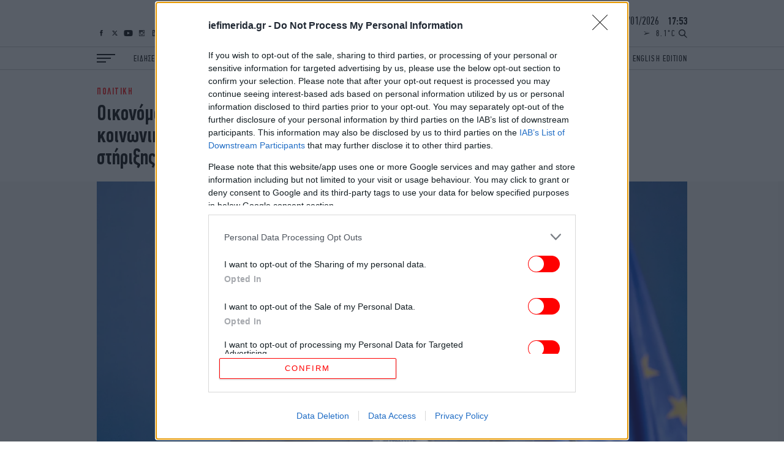

--- FILE ---
content_type: text/html; charset=UTF-8
request_url: https://www.iefimerida.gr/api/newsfeed
body_size: 6550
content:


<div class="news-feed">
  <div class="scroller">
    
<article class="node iefimerida-article node--type-article node--view-mode-news-feed node-article-news-feed">
  <div class="details f-details f-letter-spacing c-red centered">
    ΠΟΛΙΤΙΚΗ&nbsp;&nbsp;<span class="time">
      19:40
    </span>
  </div>
  <a class="article-link" href="/politiki/koini-dilosi-ellada-toyrkia-thetiki-atzenta"  rel="bookmark"><h3 class="w-regular centered f-news">Kοινή δήλωση των υφυπουργών Εξωτερικών Ελλάδας-Τουρκίας στο πλαίσιο της «Θετικής Ατζέντας» -«Ικανοποιητική πρόοδος»</h3></a>
</article>

<article class="node iefimerida-article node--type-article node--view-mode-news-feed node-article-news-feed">
  <div class="details f-details f-letter-spacing c-red centered">
    ΠΟΛΙΤΙΚΗ&nbsp;&nbsp;<span class="time">
      19:34
    </span>
  </div>
  <a class="article-link" href="/politiki/metopiki-hatzidaki-androylaki"  rel="bookmark"><h3 class="w-regular centered f-news">Μετωπική Χατζηδάκη-Ανδρουλάκη στη Βουλή με φόντο τον πρωτογενή τομέα</h3></a>
</article>

<article class="node iefimerida-article node--type-article node--view-mode-news-feed node-article-news-feed">
  <div class="details f-details f-letter-spacing c-red centered">
    ΕΛΛΑΔΑ&nbsp;&nbsp;<span class="time">
      19:27
    </span>
  </div>
  <a class="article-link" href="/ellada/kleistoi-oi-stathmoi-toy-ilektrikoy-se-kallithea-kai-moshato"  rel="bookmark"><h3 class="w-regular centered f-news">Κλειστοί οι σταθμοί του Ηλεκτρικού σε Καλλιθέα και Μοσχάτο εξαιτίας εισροής υδάτων -Τι ισχύει για το τραμ</h3></a>
</article>

<article class="node iefimerida-article node--type-article node--view-mode-news-feed node-article-news-feed">
  <div class="details f-details f-letter-spacing c-red centered">
    ΕΛΛΑΔΑ&nbsp;&nbsp;<span class="time">
      19:20
    </span>
  </div>
  <a class="article-link" href="/ellada/kakokairia-100-kliseis-gia-antliseis-ydaton"  rel="bookmark"><h3 class="w-regular centered f-news">Κακοκαιρία: Πάνω από 100 κλήσεις στην Πυροσβεστική για άντληση υδάτων -Απεγκλωβισμοί οδηγών στα νότια της Αττικής</h3></a>
</article>

<article class="node iefimerida-article node--type-article node--view-mode-news-feed node-article-news-feed">
  <div class="details f-details f-letter-spacing c-red centered">
    ΣΠΟΡ&nbsp;&nbsp;<span class="time">
      19:14
    </span>
  </div>
  <a class="article-link" href="/spor/olympiakos-meta-ton-miloytinof-ektos-kai-o-nilikina"  rel="bookmark"><h3 class="w-regular centered f-news">Ολυμπιακός: Μετά τον Μιλουτίνοφ, εκτός και ο Νιλικίνα απέναντι στην Εφές</h3></a>
</article>

<article class="node iefimerida-article node--type-article node--view-mode-news-feed node-article-news-feed">
  <div class="details f-details f-letter-spacing c-red centered">
    GASTRONOMIE&nbsp;&nbsp;<span class="time">
      19:10
    </span>
  </div>
  <a class="article-link" href="/gastronomie/syntagi-keik-amygdaloy-me-banilia"  rel="bookmark"><h3 class="w-regular centered f-news">Συνταγή: Κέικ αμυγδάλου με βανίλια -Αφράτο και αρωματικό</h3></a>
</article>

<article class="node iefimerida-article node--type-article node--view-mode-news-feed node-article-news-feed">
  <div class="details f-details f-letter-spacing c-red centered">
    ΕΛΛΑΔΑ&nbsp;&nbsp;<span class="time">
      19:01
    </span>
  </div>
  <a class="article-link" href="/ellada/112-gkorytsa-aspropyrgos-ekkenoste-yperheilisi"  rel="bookmark"><h3 class="w-regular centered f-news">Ήχησε το 112 στην Γκορυτσά Ασπροπύργου -Υπερχείλισε το ρέμα Αγίου Ιωάννου, «απομακρυνθείτε προς την περιοχή Γενοκτονίας»</h3></a>
</article>

<article class="node iefimerida-article node--type-article node--view-mode-news-feed node-article-news-feed">
  <div class="details f-details f-letter-spacing c-red centered">
    ΖΩΗ&nbsp;&nbsp;<span class="time">
      19:00
    </span>
  </div>
  <a class="article-link" href="https://www.bovary.gr/living/news/rythmisi-kalorifer-gnorizoyn-9-10-exoikonomei" target='_blank' rel="bookmark"><h3 class="w-regular centered f-news">Η λεπτομέρεια στα καλοριφέρ που αγνοούν οι περισσότεροι και μειώνει τη σπατάλη</h3></a>
</article>

<article class="node iefimerida-article node--type-article node--view-mode-news-feed node-article-news-feed">
  <div class="details f-details f-letter-spacing c-red centered">
    ΚΟΣΜΟΣ&nbsp;&nbsp;<span class="time">
      18:57
    </span>
  </div>
  <a class="article-link" href="/kosmos/miso-disekatommyrio-eyro-zimies-apo-kakokairia-sti-sikelia"  rel="bookmark"><h3 class="w-regular centered f-news"> Ξεπέρασαν το μισό δισεκατομμύριο ευρώ οι ζημιές από το κύμα κακοκαιρίας που πλήττει τη Σικελία</h3></a>
</article>

<article class="node iefimerida-article node--type-article node--view-mode-news-feed node-article-news-feed">
  <div class="details f-details f-letter-spacing c-red centered">
    ΚΟΣΜΟΣ&nbsp;&nbsp;<span class="time">
      18:52
    </span>
  </div>
  <a class="article-link" href="https://www.carandmotor.gr/nea/xetasi-poy-tha-parei-diploma-apo-toys-70hronoys" target='_blank' rel="bookmark"><h3 class="w-regular centered f-news">Αυτή είναι η εξέταση που παίρνει το δίπλωμα από τους 70χρονους -Τι αλλάζει σε μεγάλη χώρα της Ευρώπης</h3></a>
</article>

<article class="node iefimerida-article node--type-article node--view-mode-news-feed node-article-news-feed">
  <div class="details f-details f-letter-spacing c-red centered">
    ΚΟΣΜΟΣ&nbsp;&nbsp;<span class="time">
      18:49
    </span>
  </div>
  <a class="article-link" href="/kosmos/tramp-proskalese-ton-papa-leonta-sto-symboylio-eirinis"  rel="bookmark"><h3 class="w-regular centered f-news">Ο Τραμπ προσκάλεσε και τον πάπα Λέοντα να συμμετάσχει στο «Συμβούλιο Ειρήνης»</h3></a>
</article>

<article class="node iefimerida-article node--type-article node--view-mode-news-feed node-article-news-feed">
  <div class="details f-details f-letter-spacing c-red centered">
    ΣΠΟΡ&nbsp;&nbsp;<span class="time">
      18:44
    </span>
  </div>
  <a class="article-link" href="/spor/ohi-tis-gallias-mpoikotaz-sto-moyntial"  rel="bookmark"><h3 class="w-regular centered f-news">«Όχι» της Γαλλίας για μποϊκοτάζ στο Μουντιάλ λόγω των απειλών Τραμπ για την Γροιλανδία</h3></a>
</article>

<article class="node iefimerida-article node--type-article node--view-mode-news-feed node-article-news-feed">
  <div class="details f-details f-letter-spacing c-red centered">
    ΣΠΟΡ&nbsp;&nbsp;<span class="time">
      18:36
    </span>
  </div>
  <a class="article-link" href="/spor/mpartzokas-adynaton-na-zitas-apo-paiktes-40-sygkentrosi"  rel="bookmark"><h3 class="w-regular centered f-news">Μπαρτζώκας: «Είναι αδύνατον να ζητάς από τους παίκτες 40′ πλήρη συγκέντρωση στο πλάνο»</h3></a>
</article>

<article class="node iefimerida-article node--type-article node--view-mode-news-feed node-article-news-feed">
  <div class="details f-details f-letter-spacing c-red centered">
    ΣΠΟΡ&nbsp;&nbsp;<span class="time">
      18:32
    </span>
  </div>
  <a class="article-link" href="/spor/paiktes-omadas-champions-league-apozimionoyn-toys-opadoys"  rel="bookmark"><h3 class="w-regular centered f-news">Πρωτοφανής απόφαση: Παίκτες ομάδας Champions League αποζημιώνουν τους οπαδούς επειδή ηττήθηκαν</h3></a>
</article>

<article class="node iefimerida-article node--type-article node--view-mode-news-feed node-article-news-feed">
  <div class="details f-details f-letter-spacing c-red centered">
    ΣΠΟΡ&nbsp;&nbsp;<span class="time">
      18:31
    </span>
  </div>
  <a class="article-link" href="https://www.athletiko.gr/to-taxidi-poy-allaxe-ti-zoi-toy-lioyis-chamilton-video-53212" target='_blank' rel="bookmark"><h3 class="w-regular centered f-news">Το ταξίδι που άλλαξε τη ζωή του Λιούις Χάμιλτον</h3></a>
</article>

<article class="node iefimerida-article node--type-article node--view-mode-news-feed node-article-news-feed">
  <div class="details f-details f-letter-spacing c-red centered">
    ΠΟΛΙΤΙΚΗ&nbsp;&nbsp;<span class="time">
      18:30
    </span>
  </div>
  <a class="article-link" href="/politiki/se-nea-peridinisi-i-enotita-toy-pasok"  rel="bookmark"><h3 class="w-regular centered f-news">Σε νέα περιδίνηση η «ενότητα» του ΠΑΣΟΚ</h3></a>
</article>

<article class="node iefimerida-article node--type-article node--view-mode-news-feed node-article-news-feed">
  <div class="details f-details f-letter-spacing c-red centered">
    ΚΟΣΜΟΣ&nbsp;&nbsp;<span class="time">
      18:19
    </span>
  </div>
  <a class="article-link" href="/kosmos/anakoyfisi-i-nea-apeili-gia-tin-eyropi-osa-eipe-o-tramp-sto-ntabos"  rel="bookmark"><h3 class="w-regular centered f-news">Ανακούφιση ή νέα απειλή για την Ευρώπη όσα είπε ο Τραμπ στο Νταβός; -Δεν θα ασκήσει βία για την Γροιλανδία αλλά θα την πάρει</h3></a>
</article>

<article class="node iefimerida-article node--type-article node--view-mode-news-feed node-article-news-feed">
  <div class="details f-details f-letter-spacing c-red centered">
    ΕΛΛΑΔΑ&nbsp;&nbsp;<span class="time">
      18:14
    </span>
  </div>
  <a class="article-link" href="/ellada/paralio-astroslimenikos-anasyrthike-horis-tis-aisthiseis-toy"  rel="bookmark"><h3 class="w-regular centered f-news">Νεκρός ο λιμενικός που έπεσε στη θάλασσα στο Παράλιο Άστρος -Προσπαθούσε να δέσει σκάφος</h3></a>
</article>

<article class="node iefimerida-article node--type-article node--view-mode-news-feed node-article-news-feed">
  <div class="details f-details f-letter-spacing c-red centered">
    ΕΛΛΑΔΑ&nbsp;&nbsp;<span class="time">
      18:07
    </span>
  </div>
  <a class="article-link" href="/ellada/kanonika-ta-sholeia-stin-attiki-ayrio-pempti"  rel="bookmark"><h3 class="w-regular centered f-news">Κανονικά θα λειτουργήσουν τα σχολεία στην Αττική αύριο, Πέμπτη</h3></a>
</article>

<article class="node iefimerida-article node--type-article node--view-mode-news-feed node-article-news-feed">
  <div class="details f-details f-letter-spacing c-red centered">
    ΑΥΤΟΚΙΝΗΤΟ&nbsp;&nbsp;<span class="time">
      18:00
    </span>
  </div>
  <a class="article-link" href="https://www.carandmotor.gr/nea/ellada-neo-mazda-cx-5-poies-einai-oi-times-toy" target='_blank' rel="bookmark"><h3 class="w-regular centered f-news">Στην Ελλάδα το νέο Mazda CX-5 -Ποιες είναι οι τιμές του</h3></a>
</article>

<article class="node iefimerida-article node--type-article node--view-mode-news-feed node-article-news-feed">
  <div class="details f-details f-letter-spacing c-red centered">
    ΕΛΛΑΔΑ&nbsp;&nbsp;<span class="time">
      18:00
    </span>
  </div>
  <a class="article-link" href="/ellada/i-kakokairia-sfyrokopa-tin-athina"  rel="bookmark"><h3 class="w-regular centered f-news">Η κακοκαιρία σφυροκοπά την Αττική -Φούσκωσαν τα ποτάμια, εκκενώνεται η περιοχή Γκορυτσά στον Ασπρόπυργο</h3></a>
</article>

<article class="node iefimerida-article node--type-article node--view-mode-news-feed node-article-news-feed">
  <div class="details f-details f-letter-spacing c-red centered">
    ΟΙΚΟΝΟΜΙΑ&nbsp;&nbsp;<span class="time">
      17:55
    </span>
  </div>
  <a class="article-link" href="/oikonomia/hrimatistirio-kleisimo-me-anodo-053-0"  rel="bookmark"><h3 class="w-regular centered f-news">Χρηματιστήριο: Έκλεισε με άνοδο 0,53%, στα 351,13 εκατ. ευρώ ο τζίρος</h3></a>
</article>

<article class="node iefimerida-article node--type-article node--view-mode-news-feed node-article-news-feed">
  <div class="details f-details f-letter-spacing c-red centered">
    ΣΠΟΡ&nbsp;&nbsp;<span class="time">
      17:51
    </span>
  </div>
  <a class="article-link" href="https://www.athletiko.gr/o-loyitzi-mantzione-dikazetai-gia-fono-kai-o-xadelfos-toy-paizei-mpala-dipla-apo-ti-fylaki-53197" target='_blank' rel="bookmark"><h3 class="w-regular centered f-news">Ο Λουίτζι Μαντζιόνε δικάζεται για φόνο και ο ξάδελφός του παίζει ποδόσφαιρο δίπλα από τη φυλακή</h3></a>
</article>

<article class="node iefimerida-article node--type-article node--view-mode-news-feed node-article-news-feed">
  <div class="details f-details f-letter-spacing c-red centered">
    ΕΛΛΑΔΑ&nbsp;&nbsp;<span class="time">
      17:48
    </span>
  </div>
  <a class="article-link" href="/ellada/hania-18-hronia-katheirxi-kai-hrimatiki-poini-10000-eyro-ston-45hrono-odigo-me-tin-porsche"  rel="bookmark"><h3 class="w-regular centered f-news">Χανιά: 18 χρόνια κάθειρξη και χρηματική ποινή 10.000 ευρώ στον 45χρονο οδηγό με την Porsche</h3></a>
</article>

<article class="node iefimerida-article node--type-article node--view-mode-news-feed node-article-news-feed">
  <div class="details f-details f-letter-spacing c-red centered">
    ΚΟΣΜΟΣ&nbsp;&nbsp;<span class="time">
      17:47
    </span>
  </div>
  <a class="article-link" href="/kosmos/lagkarnt-apohorise-apo-deipno-sto-ntabos"  rel="bookmark"><h3 class="w-regular centered f-news">Η Λαγκάρντ αποχώρησε από δείπνο στο Νταβός, μετά από προσβολές του Αμερικανού υπουργού Εμπορίου προς την Ευρώπη</h3></a>
</article>

<article class="node iefimerida-article node--type-article node--view-mode-news-feed node-article-news-feed">
  <div class="details f-details f-letter-spacing c-red centered">
    ΚΟΣΜΟΣ&nbsp;&nbsp;<span class="time">
      17:45
    </span>
  </div>
  <a class="article-link" href="/kosmos/i-ee-pagose-kai-episima-ti-symfonia-me-tis-ipa"  rel="bookmark"><h3 class="w-regular centered f-news">Η ΕΕ «παγώνει» και επίσημα τις συνομιλίες για τη συμφωνία με τις ΗΠΑ</h3></a>
</article>

<article class="node iefimerida-article node--type-article node--view-mode-news-feed node-article-news-feed">
  <div class="details f-details f-letter-spacing c-red centered">
    GASTRONOMIE&nbsp;&nbsp;<span class="time">
      17:40
    </span>
  </div>
  <a class="article-link" href="https://www.bovary.gr/living/taste/nostima-zoymera-eykoli-syntagi-mpiftekia-mpergker" target='_blank' rel="bookmark"><h3 class="w-regular centered f-news">Εύκολη συνταγή: Χειροποίητα μπιφτέκια για σπιτικά μπέργκερ</h3></a>
</article>

<article class="node iefimerida-article node--type-article node--view-mode-news-feed node-article-news-feed">
  <div class="details f-details f-letter-spacing c-red centered">
    ΕΛΛΑΔΑ&nbsp;&nbsp;<span class="time">
      17:23
    </span>
  </div>
  <a class="article-link" href="https://www.carandmotor.gr/nea/loyketo-se-16-benzinadika-pos-ekleban-odigoys" target='_blank' rel="bookmark"><h3 class="w-regular centered f-news">Λουκέτο σε 16 βενζινάδικα -Πώς έκλεβαν τους οδηγούς αυτοκινήτων και μοτοσικλετών</h3></a>
</article>

<article class="node iefimerida-article node--type-article node--view-mode-news-feed node-article-news-feed">
  <div class="details f-details f-letter-spacing c-red centered">
    ΚΟΣΜΟΣ&nbsp;&nbsp;<span class="time">
      17:05
    </span>
  </div>
  <a class="article-link" href="/kosmos/merts-den-tha-brethei-stin-ypografi-symboylio-eirinis"  rel="bookmark"><h3 class="w-regular centered f-news">Ο Μερτς δεν θα παραστεί στην υπογραφή του καταστατικού χάρτη του Συμβουλίου Ειρήνης</h3></a>
</article>

<article class="node iefimerida-article node--type-article node--view-mode-news-feed node-article-news-feed">
  <div class="details f-details f-letter-spacing c-red centered">
    ΣΠΟΡ&nbsp;&nbsp;<span class="time">
      16:58
    </span>
  </div>
  <a class="article-link" href="/spor/stis-42-oristike-o-agonas-asteras-aktor-olympiakos"  rel="bookmark"><h3 class="w-regular centered f-news"> Στις 4 Φεβρουαρίου ορίστηκε ο αγώνας Αστέρας AKTOR-Ολυμπιακός</h3></a>
</article>

<article class="node iefimerida-article node--type-article node--view-mode-news-feed node-article-news-feed">
  <div class="details f-details f-letter-spacing c-red centered">
    ΚΟΣΜΟΣ&nbsp;&nbsp;<span class="time">
      16:46
    </span>
  </div>
  <a class="article-link" href="/kosmos/shedon-60-toy-kieboy-paramenei-horis-reyma"  rel="bookmark"><h3 class="w-regular centered f-news"> Σχεδόν το 60% του Κιέβου παραμένει χωρίς ηλεκτρικό ρεύμα μετά τις ρωσικές επιθέσεις</h3></a>
</article>

<article class="node iefimerida-article node--type-article node--view-mode-news-feed node-article-news-feed">
  <div class="details f-details f-letter-spacing c-red centered">
    ΣΠΟΡ&nbsp;&nbsp;<span class="time">
      16:46
    </span>
  </div>
  <a class="article-link" href="/spor/olympiakos-horis-ton-miloytinof-stin-konstantinoypoli"  rel="bookmark"><h3 class="w-regular centered f-news">Ολυμπιακός: Χωρίς τον Νίκολα Μιλουτίνοφ στην Κωνσταντινούπολη για το ματς με την Αναντολού Εφές</h3></a>
</article>

<article class="node iefimerida-article node--type-article node--view-mode-news-feed node-article-news-feed">
  <div class="details f-details f-letter-spacing c-red centered">
    ΓΥΝΑΙΚΑ&nbsp;&nbsp;<span class="time">
      16:45
    </span>
  </div>
  <a class="article-link" href="https://www.bovary.gr/faces/oscar-garavani-anipsios-valentino-moda" target='_blank' rel="bookmark"><h3 class="w-regular centered f-news">Oscar Garavani: Ο 60χρονος ανιψιός του Valentino που δημιούργησε τη δική του ταυτότητα στα αξεσουάρ</h3></a>
</article>

<article class="node iefimerida-article node--type-article node--view-mode-news-feed node-article-news-feed">
  <div class="details f-details f-letter-spacing c-red centered">
    ΠΟΛΙΤΙΚΗ&nbsp;&nbsp;<span class="time">
      16:42
    </span>
  </div>
  <a class="article-link" href="/politiki/i-kakokairia-krataei-stin-athina-ton-k-mitsotaki-pithanotata-ayrio-sto-ntabos"  rel="bookmark"><h3 class="w-regular centered f-news">Η κακοκαιρία κρατάει στην Αθήνα τον Κ. Μητσοτάκη -Αύριο η αναχώρηση του πρωθυπουργού για το Νταβός</h3></a>
</article>

<article class="node iefimerida-article node--type-article node--view-mode-news-feed node-article-news-feed">
  <div class="details f-details f-letter-spacing c-red centered">
    ΚΟΣΜΟΣ&nbsp;&nbsp;<span class="time">
      16:40
    </span>
  </div>
  <a class="article-link" href="/kosmos/koroidepse-ton-makron-o-tramp-ti-sto-kalo-me-mati-toy"  rel="bookmark"><h3 class="w-regular centered f-news">Κορόιδεψε τον Μακρόν ο Τραμπ: Τι στο καλό του συνέβη, εμφανίστηκε χθες με αυτά τα όμορφα γυαλιά</h3></a>
</article>

<article class="node iefimerida-article node--type-article node--view-mode-news-feed node-article-news-feed">
  <div class="details f-details f-letter-spacing c-red centered">
    MEDIA&nbsp;&nbsp;<span class="time">
      16:33
    </span>
  </div>
  <a class="article-link" href="/media/nea-dioikisi-sto-ape-proedros-aria-agatsa"  rel="bookmark"><h3 class="w-regular centered f-news">Νέα διοίκηση στο ΑΠΕ: Πρόεδρος η Άρια Αγάτσα, διευθύνουσα σύμβουλος η Χριστίνα Συναρέλλη</h3></a>
</article>

<article class="node iefimerida-article node--type-article node--view-mode-news-feed node-article-news-feed">
  <div class="details f-details f-letter-spacing c-red centered">
    ΕΛΛΑΔΑ&nbsp;&nbsp;<span class="time">
      16:31
    </span>
  </div>
  <a class="article-link" href="/ellada/se-kloio-kakokairias-i-hora-epomenes-ores-apogeyma"  rel="bookmark"><h3 class="w-regular centered f-news">Σε κλοιό κακοκαιρίας η χώρα: Μέχρι τι ώρα θα είναι έντονα τα φαινόμενα στην Αττική -Οι περιοχές με την περισσότερη βροχή</h3></a>
</article>

<article class="node iefimerida-article node--type-article node--view-mode-news-feed node-article-news-feed">
  <div class="details f-details f-letter-spacing c-red centered">
    ΠΟΛΙΤΙΚΗ&nbsp;&nbsp;<span class="time">
      16:29
    </span>
  </div>
  <a class="article-link" href="/politiki/entasi-sti-boyli-gia-ti-diakommatiki-epitropi-gia-agrotiko"  rel="bookmark"><h3 class="w-regular centered f-news">Ένταση στη Βουλή για τη διακομματική επιτροπή για το αγροτικό</h3></a>
</article>

<article class="node iefimerida-article node--type-article node--view-mode-news-feed node-article-news-feed">
  <div class="details f-details f-letter-spacing c-red centered">
    ΣΠΟΡ&nbsp;&nbsp;<span class="time">
      16:29
    </span>
  </div>
  <a class="article-link" href="/spor/ataman-me-grapti-dilosi-omada-me-megali-dynami-i-makampi"  rel="bookmark"><h3 class="w-regular centered f-news">Αταμάν με γραπτή δήλωση: «Ομάδα με μεγάλη επιθετική δύναμη η Μακάμπι Τελ Αβίβ»</h3></a>
</article>

<article class="node iefimerida-article node--type-article node--view-mode-news-feed node-article-news-feed">
  <div class="details f-details f-letter-spacing c-red centered">
    ΕΛΛΑΔΑ&nbsp;&nbsp;<span class="time">
      16:07
    </span>
  </div>
  <a class="article-link" href="/ellada/anestidis-zo-me-daneika-den-mporo-na-speiro"  rel="bookmark"><h3 class="w-regular centered f-news">Ανεστίδης: Ζω με δανεικά από εδώ και από εκεί, δεν μπορώ να σπείρω, ούτε να εισπράξω τίποτα</h3></a>
</article>

<article class="node iefimerida-article node--type-article node--view-mode-news-feed node-article-news-feed">
  <div class="details f-details f-letter-spacing c-red centered">
    ΠΟΛΙΤΙΚΗ&nbsp;&nbsp;<span class="time">
      16:05
    </span>
  </div>
  <a class="article-link" href="/politiki/paratiritirio-fake-news-nd-eyroboyleytes-amblosi"  rel="bookmark"><h3 class="w-regular centered f-news">Παρατηρητήριο fake news της ΝΔ: Οι ευρωβουλευτές μας δεν καταψήφισαν ποτέ το δικαίωμα των γυναικών στην άμβλωση</h3></a>
</article>

<article class="node iefimerida-article node--type-article node--view-mode-news-feed node-article-news-feed">
  <div class="details f-details f-letter-spacing c-red centered">
    ΕΛΛΑΔΑ&nbsp;&nbsp;<span class="time">
      15:59
    </span>
  </div>
  <a class="article-link" href="/ellada/katigories-peiragmenes-antlies-pratiria-kaysimon"  rel="bookmark"><h3 class="w-regular centered f-news">Βαριές κατηγορίες σε 13 μέλη του κυκλώματος με τις «πειραγμένες» αντλίες σε πρατήρια καυσίμων</h3></a>
</article>

<article class="node iefimerida-article node--type-article node--view-mode-news-feed node-article-news-feed">
  <div class="details f-details f-letter-spacing c-red centered">
    ΓΥΝΑΙΚΑ&nbsp;&nbsp;<span class="time">
      15:58
    </span>
  </div>
  <a class="article-link" href="https://www.bovary.gr/fashion/shopping/oi-mayres-mpotes-ippasias-apo-ta-zara-0" target='_blank' rel="bookmark"><h3 class="w-regular centered f-news"> Οι μαύρες μπότες από τα Zara που κοστίζουν 60 ευρώ και πάνε με όλα -Ζεστές και στιλάτες </h3></a>
</article>

<article class="node iefimerida-article node--type-article node--view-mode-news-feed node-article-news-feed">
  <div class="details f-details f-letter-spacing c-red centered">
    ΕΛΛΑΔΑ&nbsp;&nbsp;<span class="time">
      15:58
    </span>
  </div>
  <a class="article-link" href="/ellada/imerida-gia-tin-epistimi-tis-diereynitikis-egklimatologias-apo-panepistimio-keele-stin"  rel="bookmark"><h3 class="w-regular centered f-news">Aπό την αυτοψία του εγκλήματος έως την τελική ετυμηγορία -Ημερίδα για την επιστήμη της Διερευνητικής Εγκληματολογίας από το Πανεπιστήμιο Keele στην Αθήνα</h3></a>
</article>

<article class="node iefimerida-article node--type-article node--view-mode-news-feed node-article-news-feed">
  <div class="details f-details f-letter-spacing c-red centered">
    ΚΟΣΜΟΣ&nbsp;&nbsp;<span class="time">
      15:56
    </span>
  </div>
  <a class="article-link" href="/kosmos/pagomara-stin-komision-apo-freno-sti-mercosur"  rel="bookmark"><h3 class="w-regular centered f-news">Παγωμάρα στην Κομισιόν από το φρένο στη Mercosur -«Αδικαιολόγητα ερωτήματα»</h3></a>
</article>

<article class="node iefimerida-article node--type-article node--view-mode-news-feed node-article-news-feed">
  <div class="details f-details f-letter-spacing c-red centered">
    ΠΟΛΙΤΙΚΗ&nbsp;&nbsp;<span class="time">
      15:50
    </span>
  </div>
  <a class="article-link" href="/politiki/famellos-epi-syriza-i-timi-reymatos-den-ayxithike"  rel="bookmark"><h3 class="w-regular centered f-news">Φάμελλος από Βουλή: Επί ΣΥΡΙΖΑ η τιμή του ρεύματος δεν αυξήθηκε ούτε κατά ένα ευρώ </h3></a>
</article>

<article class="node iefimerida-article node--type-article node--view-mode-news-feed node-article-news-feed">
  <div class="details f-details f-letter-spacing c-red centered">
    ΚΟΣΜΟΣ&nbsp;&nbsp;<span class="time">
      15:41
    </span>
  </div>
  <a class="article-link" href="/kosmos/o-tramp-milaei-sto-pagkosmio-oikonomiko-foroym-toy-ntabos"  rel="bookmark"><h3 class="w-regular centered f-news">Τραμπ στο  Νταβός: Θέλουμε την ιδιοκτησία της Γροιλανδίας, να ξεκινήσουμε αμέσως συνομιλίες -Αν πείτε «όχι», θα το θυμόμαστε</h3></a>
</article>

<article class="node iefimerida-article node--type-article node--view-mode-news-feed node-article-news-feed">
  <div class="details f-details f-letter-spacing c-red centered">
    ΑΥΤΟΚΙΝΗΤΟ&nbsp;&nbsp;<span class="time">
      15:35
    </span>
  </div>
  <a class="article-link" href="https://www.carandmotor.gr/nea/erhetai-i-megali-epistrofi-toy-fiat-panda-4x4" target='_blank' rel="bookmark"><h3 class="w-regular centered f-news">Έρχεται η μεγάλη επιστροφή του Fiat Panda 4x4</h3></a>
</article>

<article class="node iefimerida-article node--type-article node--view-mode-news-feed node-article-news-feed">
  <div class="details f-details f-letter-spacing c-red centered">
    ΚΟΣΜΟΣ&nbsp;&nbsp;<span class="time">
      15:33
    </span>
  </div>
  <a class="article-link" href="/kosmos/cnn-diplomatiki-antepithesi-sto-ntabos-gia-ti-groilandia"  rel="bookmark"><h3 class="w-regular centered f-news">CNN: Διπλωματική αντεπίθεση στο Νταβός για τη Γροιλανδία -Η πρόταση που θα παρουσιάσουν στον Τραμπ</h3></a>
</article>

<article class="node iefimerida-article node--type-article node--view-mode-news-feed node-article-news-feed">
  <div class="details f-details f-letter-spacing c-red centered">
    ΠΟΛΙΤΙΚΗ&nbsp;&nbsp;<span class="time">
      15:32
    </span>
  </div>
  <a class="article-link" href="/politiki/libanios-oikonomia-kalypsi-anagkon-sholeion"  rel="bookmark"><h3 class="w-regular centered f-news">Λιβάνιος: Οικονομία κλίμακας και καλύτερη οργάνωση για την κάλυψη των αναγκών των σχολικών μονάδων</h3></a>
</article>

  </div>
</div>




--- FILE ---
content_type: text/css
request_url: https://www.iefimerida.gr/themes/on/css/framework-ie.css?t7f8qv
body_size: 913
content:
@media all and (-ms-high-contrast: none),(-ms-high-contrast: active){.four-per-row-grid{display:-ms-grid;-ms-grid-columns:1fr 30px 1fr 30px 1fr 30px 1fr}.four-per-row-grid>*:nth-child(1){-ms-grid-column:1}.four-per-row-grid>*:nth-child(2){-ms-grid-column:3}.four-per-row-grid>*:nth-child(3){-ms-grid-column:5}.four-per-row-grid>*:nth-child(4){-ms-grid-column:7}.side-teaser,.two-per-row-similar,.four-per-row-term,.two-per-row-term-inside,.two-per-row-term,.two-per-row-grid{display:-ms-grid;-ms-grid-columns:1fr 30px 1fr}.side-teaser>*:nth-child(1),.two-per-row-similar>*:nth-child(1),.four-per-row-term>*:nth-child(1),.two-per-row-term-inside>*:nth-child(1),.two-per-row-term>*:nth-child(1),.two-per-row-grid>*:nth-child(1){-ms-grid-column:1;-ms-grid-row:1}.side-teaser>*:nth-child(2),.two-per-row-similar>*:nth-child(2),.four-per-row-term>*:nth-child(2),.two-per-row-term-inside>*:nth-child(2),.two-per-row-term>*:nth-child(2),.two-per-row-grid>*:nth-child(2){-ms-grid-column:3;-ms-grid-row:1}.side-teaser>*:nth-child(3),.two-per-row-similar>*:nth-child(3),.four-per-row-term>*:nth-child(3),.two-per-row-term-inside>*:nth-child(3),.two-per-row-term>*:nth-child(3),.two-per-row-grid>*:nth-child(3){-ms-grid-column:1;-ms-grid-row:3}.side-teaser>*:nth-child(4),.two-per-row-similar>*:nth-child(4),.four-per-row-term>*:nth-child(4),.two-per-row-term-inside>*:nth-child(4),.two-per-row-term>*:nth-child(4),.two-per-row-grid>*:nth-child(4){-ms-grid-column:3;-ms-grid-row:3}.side-teaser>*:nth-child(5),.two-per-row-similar>*:nth-child(5),.four-per-row-term>*:nth-child(5),.two-per-row-term-inside>*:nth-child(5),.two-per-row-term>*:nth-child(5),.two-per-row-grid>*:nth-child(5){-ms-grid-column:1;-ms-grid-row:5}.side-teaser>*:nth-child(6),.two-per-row-similar>*:nth-child(6),.four-per-row-term>*:nth-child(6),.two-per-row-term-inside>*:nth-child(6),.two-per-row-term>*:nth-child(6),.two-per-row-grid>*:nth-child(6){-ms-grid-column:3;-ms-grid-row:5}.side-teaser>*:nth-child(7),.two-per-row-similar>*:nth-child(7),.four-per-row-term>*:nth-child(7),.two-per-row-term-inside>*:nth-child(7),.two-per-row-term>*:nth-child(7),.two-per-row-grid>*:nth-child(7){-ms-grid-column:1;-ms-grid-row:7}.side-teaser>*:nth-child(8),.two-per-row-similar>*:nth-child(8),.four-per-row-term>*:nth-child(8),.two-per-row-term-inside>*:nth-child(8),.two-per-row-term>*:nth-child(8),.two-per-row-grid>*:nth-child(8){-ms-grid-column:3;-ms-grid-row:7}.side-teaser>*:nth-child(9),.two-per-row-similar>*:nth-child(9),.four-per-row-term>*:nth-child(9),.two-per-row-term-inside>*:nth-child(9),.two-per-row-term>*:nth-child(9),.two-per-row-grid>*:nth-child(9){-ms-grid-column:1;-ms-grid-row:9}.side-teaser>*:nth-child(10),.two-per-row-similar>*:nth-child(10),.four-per-row-term>*:nth-child(10),.two-per-row-term-inside>*:nth-child(10),.two-per-row-term>*:nth-child(10),.two-per-row-grid>*:nth-child(10){-ms-grid-column:3;-ms-grid-row:9}.one-two-grid{display:-ms-grid;-ms-grid-columns:1fr 1fr 1fr 30px 1fr;-ms-grid-rows:1fr 30px 1fr}.one-two-grid>*:nth-child(1){-ms-grid-column:1;-ms-grid-row:1;-ms-grid-column-span:3;-ms-grid-row-span:3}.one-two-grid>*:nth-child(2){-ms-grid-column:5;-ms-grid-row:1}.one-two-grid>*:nth-child(3){-ms-grid-column:5;-ms-grid-row:3}.three-per-row-similar,.three-per-row-term,.three-per-row-grid{display:-ms-grid;-ms-grid-columns:1fr 30px 1fr 30px 1fr}.three-per-row-similar>*:nth-child(1),.three-per-row-term>*:nth-child(1),.three-per-row-grid>*:nth-child(1){-ms-grid-column:1;-ms-grid-row:1}.three-per-row-similar>*:nth-child(2),.three-per-row-term>*:nth-child(2),.three-per-row-grid>*:nth-child(2){-ms-grid-column:3;-ms-grid-row:1}.three-per-row-similar>*:nth-child(3),.three-per-row-term>*:nth-child(3),.three-per-row-grid>*:nth-child(3){-ms-grid-column:5;-ms-grid-row:1}.three-per-row-similar>*:nth-child(4),.three-per-row-term>*:nth-child(4),.three-per-row-grid>*:nth-child(4){-ms-grid-column:1;-ms-grid-row:3}.three-per-row-similar>*:nth-child(5),.three-per-row-term>*:nth-child(5),.three-per-row-grid>*:nth-child(5){-ms-grid-column:3;-ms-grid-row:3}.three-per-row-similar>*:nth-child(6),.three-per-row-term>*:nth-child(6),.three-per-row-grid>*:nth-child(6){-ms-grid-column:5;-ms-grid-row:3}.three-per-row-similar>*:nth-child(7),.three-per-row-term>*:nth-child(7),.three-per-row-grid>*:nth-child(7){-ms-grid-column:1;-ms-grid-row:5}.three-per-row-similar>*:nth-child(8),.three-per-row-term>*:nth-child(8),.three-per-row-grid>*:nth-child(8){-ms-grid-column:3;-ms-grid-row:5}.three-per-row-similar>*:nth-child(9),.three-per-row-term>*:nth-child(9),.three-per-row-grid>*:nth-child(9){-ms-grid-column:5;-ms-grid-row:5}.three-per-row-similar>*:nth-child(10),.three-per-row-term>*:nth-child(10),.three-per-row-grid>*:nth-child(10){-ms-grid-column:1;-ms-grid-row:7}.three-per-row-similar>*:nth-child(11),.three-per-row-term>*:nth-child(11),.three-per-row-grid>*:nth-child(11){-ms-grid-column:3;-ms-grid-row:7}.three-per-row-similar>*:nth-child(12),.three-per-row-term>*:nth-child(12),.three-per-row-grid>*:nth-child(12){-ms-grid-column:5;-ms-grid-row:7}.three-per-row-similar>*:nth-child(13),.three-per-row-term>*:nth-child(13),.three-per-row-grid>*:nth-child(13){-ms-grid-column:1;-ms-grid-row:9}.three-per-row-similar>*:nth-child(14),.three-per-row-term>*:nth-child(14),.three-per-row-grid>*:nth-child(14){-ms-grid-column:3;-ms-grid-row:9}.three-per-row-similar>*:nth-child(15),.three-per-row-term>*:nth-child(15),.three-per-row-grid>*:nth-child(15){-ms-grid-column:5;-ms-grid-row:9}.three-per-row-similar[data-size="9"],.three-per-row-term[data-size="9"],.three-per-row-grid[data-size="9"]{-ms-grid-rows:1fr 30px 1fr 30px 1fr}.scroller{overflow:scroll}.i-article.parallel{display:-ms-grid;-ms-grid-columns:1fr 30px 1fr 1fr 1fr}.i-article.parallel>*:nth-child(1){-ms-grid-column:3;-ms-grid-row:1;-ms-grid-column-span:3;-ms-grid-row-span:1}.i-article.parallel>*:nth-child(2){-ms-grid-column:1;-ms-grid-row:1}.tag-header-wrapper{display:-ms-grid;-ms-grid-columns:1fr 30px 300px}.tag-header-wrapper>*:nth-child(1){-ms-grid-column:1;-ms-grid-row:1}.tag-header-wrapper>*:nth-child(2){-ms-grid-column:3;-ms-grid-row:1}.whole-article .article-container,.whole-article .article-header-wrapper{display:-ms-grid;-ms-grid-columns:1fr 30px 300px}.whole-article .article-container>*:nth-child(1),.whole-article .article-header-wrapper>*:nth-child(1){-ms-grid-column:1;-ms-grid-row:1}.whole-article .article-container>*:nth-child(2),.whole-article .article-header-wrapper>*:nth-child(2){-ms-grid-column:3;-ms-grid-row:1}.trc_rbox_div>div{display:-ms-grid;-ms-grid-columns:1fr 30px 1fr 30px 1fr 30px 1fr;-ms-grid-rows:1fr 30px 1fr}.trc_rbox_div>div>*:nth-child(1){-ms-grid-column:1;-ms-grid-row:1}.trc_rbox_div>div>*:nth-child(2){-ms-grid-column:3;-ms-grid-row:1}.trc_rbox_div>div>*:nth-child(3){-ms-grid-column:5;-ms-grid-row:1}.trc_rbox_div>div>*:nth-child(4){-ms-grid-column:7;-ms-grid-row:1}.trc_rbox_div>div>*:nth-child(5){-ms-grid-column:1;-ms-grid-row:3}.trc_rbox_div>div>*:nth-child(6){-ms-grid-column:3;-ms-grid-row:3}.trc_rbox_div>div>*:nth-child(7){-ms-grid-column:5;-ms-grid-row:3}.trc_rbox_div>div>*:nth-child(8){-ms-grid-column:7;-ms-grid-row:3}header .logo svg{height:50px}.weekend-grid{-ms-grid-columns:1fr 1fr 1fr}.weekend-grid>*:nth-child(1){-ms-grid-column:1}.weekend-grid>*:nth-child(2){-ms-grid-column:2}.weekend-grid>*:nth-child(3){-ms-grid-column:3}}

--- FILE ---
content_type: application/javascript
request_url: https://www.iefimerida.gr/themes/on/js/exitbee.js
body_size: 50
content:
(function (e, x, i, t, b) {
  e['ExitBeeObject'] = b; e[b] = e[b] ||
function () { (e[b].args = e[b].args || []).push(arguments);};
  a = x.createElement(i), m = x.getElementsByTagName(i)[0];
  a.async = 1; a.src = t; m.parentNode.insertBefore(a, m);
})(window, document, 'script', 'https://cdn.exitbee.com/xtb.min.js', 'xtb');
xtb('loadSite', '925');
